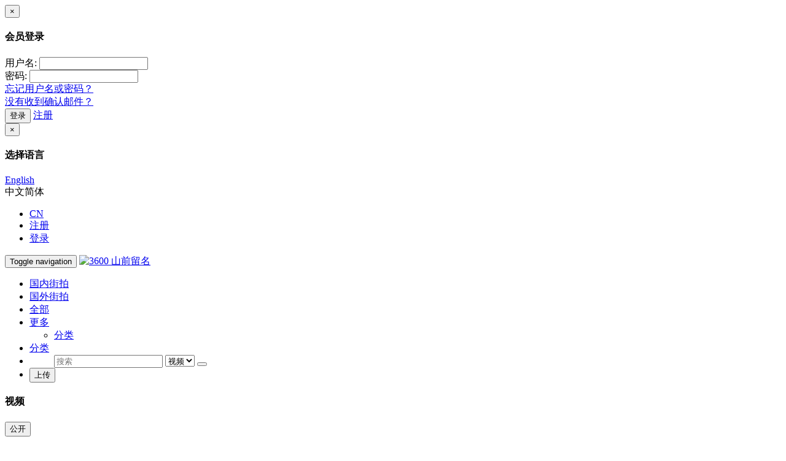

--- FILE ---
content_type: text/html
request_url: http://www.jiepai69.com/videos?o=mv&type=public
body_size: 5963
content:
<!DOCTYPE html>
<html lang="zh-CN">
<head>
	
    <title> 最多播放 公开 - 山前留名</title>
    <meta charset="utf-8">
    <meta http-equiv="X-UA-Compatible" content="IE=edge">
    <meta name="viewport" content="width=device-width, initial-scale=1, maximum-scale=1, user-scalable=no">	
    <meta http-equiv="Content-Type" content="text/html; charset=utf-8" />
    <meta name="robots" content="index, follow" />
    <meta name="revisit-after" content="1 days" />
    <meta name="keywords" content=" 最多播放 公开 , 街拍 , 街拍视频 , 在线街拍视频 , 免费视频 , 免费街拍视频 , 免费街拍 , 山前留名 , 山前留名街拍视频" />
    <meta name="description" content=" 最多播放 公开 - 山前留名-领先的街拍视频网站 , 提供街拍视频播放 , 街拍视频发布 , 街拍视频搜索" />

	<link rel="Shortcut Icon" type="image/ico" href="/favicon.ico" />
	<link rel="apple-touch-icon" href="/theme/u/btyc/img/webapp-icon.png">

    <script type="text/javascript">
    var base_url = "http://www.jiepai69.com";
	var max_thumb_folders = "32000";
    var tpl_url = "/theme/u/btyc";
		var lang_deleting = "删除...";
	var lang_flaging = "反馈中...";
	var lang_loading = "加载中...";
	var lang_sending = "发送...";
	var lang_share_name_empty = "请输入您的名字！";
	var lang_share_rec_empty = "请至少输入一个收件人的电子邮件！";
	</script>

	<script src="/theme/u/btyc/js/jquery-1.11.1.min.js"></script>
	<script src="/scripts/aozmoillaepsi.php"></script>
	<link href="/theme/u/btyc/css/bootstrap.css" rel="stylesheet">
	<link href="/theme/u/btyc/css/style.css" rel="stylesheet">
	<link href="/theme/u/btyc/css/responsive.css" rel="stylesheet">
	<link href="/theme/u/btyc/css/font-awesome.min.css" rel="stylesheet">		
	<link href="/theme/u/btyc/css/colors.css" rel="stylesheet">

</head>
<body>

<div class="modal fade in" id="login-modal">
	<div class="modal-dialog login-modal">
      <div class="modal-content">
        <form name="login_form" method="post" action="/login">
		<div class="modal-header">
          <button type="button" class="close" data-dismiss="modal" aria-hidden="true">&times;</button>
          <h4 class="modal-title">会员登录</h4>
        </div>
        <div class="modal-body">
			<div class="form-group">
				<label for="login_username" class="control-label">用户名:</label>
				<input name="username" type="text" value="" id="login_username" class="form-control" />
			</div>
			<div class="form-group">
				<label for="login_password" class="control-label">密码:</label>
				<input name="password" type="password" value="" id="login_password" class="form-control" />
			</div>
			<a href="/lost" id="lost_password">忘记用户名或密码？</a><br />
			<a href="/confirm" id="confirmation_email">没有收到确认邮件？</a>		
        </div>
        <div class="modal-footer">
          <button name="submit_login" id="login_submit" type="submit" class="btn btn-primary">登录</button>
          <a href="/signup" class="btn btn-secondary">注册</a>
        </div>
		</form>			
      </div>
    </div>
</div>

<div class="modal fade in" id="language-modal">
	<div class="modal-dialog language-modal">
      <div class="modal-content">
        
		<div class="modal-header">
          <button type="button" class="close" data-dismiss="modal" aria-hidden="true">&times;</button>
          <h4 class="modal-title">选择语言</h4>
        </div>
        <div class="modal-body">
			<div class="row">
									<div class="col-xs-6 col-sm-4">
													<a href="#" id="en_US" class="change-language">English</a>
											</div>
									<div class="col-xs-6 col-sm-4">
													<span class="change-language language-active">中文简体</span>
											</div>
							</div>
			<form name="languageSelect" id="languageSelect" method="post" action="">
			<input name="language" id="language" type="hidden" value="" />
			</form>
        </div>

		
      </div>
    </div>
</div>
<div class="top-nav">
	<div class="container">
		<ul class="top-menu">
							<div class="pull-left">
					
					<li><a data-toggle="modal" href="#language-modal">CN <span class="caret"></span></a></li>					
				</div>
						<div class="pull-right">
							<li><a href="/signup" rel="nofollow">注册</a></li>
				<li><a data-toggle="modal" href="#login-modal">登录</a></li>	
						</div>
			<div class="clearfix"></div>
		</ul> 
	</div>
</div>
<div class="navbar navbar-inverse navbar-fixed-top" role="navigation">
	<div class="container">
		<div class="navbar-header">
			<button type="button" class="navbar-toggle" data-toggle="collapse" data-target=".navbar-inverse-collapse">
				<span class="sr-only">Toggle navigation</span>
				<span class="icon-bar"></span>
				<span class="icon-bar"></span>
				<span class="icon-bar"></span>
			</button>
			<a class="navbar-brand" href="/"><img src="/theme/u/btyc/img/logo.png" alt="3600 山前留名"></a> 
		</div>
		<div class="navbar-collapse collapse navbar-inverse-collapse">
			<ul class="nav navbar-nav navbar-right">

				<li ><a href="/videos?c=2">国内街拍</a></li>
				<li ><a href="/videos?c=3">国外街拍</a></li>
				<li class="active"><a href="/videos">全部</a></li>												
				<li class="dropdown visible-sm hidden-xs hidden-md hidden-lg">
					<a href="#" class="dropdown-toggle" data-toggle="dropdown">更多 <b class="caret"></b></a>
						<ul class="dropdown-menu">
														<li><a href="/categories">分类</a></li>
						</ul>
				</li>
				
								<li class="hidden-sm"><a href="/categories">分类</a></li>
				<li class="dropdown">
				<a href="#" class="dropdown-toggle" data-toggle="dropdown"><i class="fa fa-search"></i></a>
				<ul class="dropdown-menu search-dropdown-menu">
					<form class="form-inline" name="search" id="search_form" method="get" action="/search">
						<div class="input-group">
						<input type="text" class="form-control" placeholder="搜索" name="search_query" id="search_query" value="">
						<span class="search-select input-group-addon">
							<select class="form-control" name="search_type" id="search_type">
								<option value="videos">视频</option>
																
							</select>		
						</span>
						<span class="input-group-btn">
							<button type="submit" class="btn btn-primary"><i class="fa fa-search"></i></button>
						</span>
						</div>
					</form>
				</ul>
				</li>
				<li><button type="button" class="btn btn-primary navbar-btn m-l-15 m-r-15" onclick="location.href='/upload'">上传</button></li>						
			</ul>
			
		</div><!--/.nav-collapse -->
    </div>
</div>
<div id="wrapper">
<div class="container">

	<div class="well well-filters">
			<div class="pull-left">
				<h4>视频</h4>
			</div>
			<div class="pull-left m-l-20">
				<div class="hidden-xs">
					<div class="btn-group">
						<button type="button" class="btn btn-default dropdown-toggle" data-toggle="dropdown">公开 <span class="caret"></span></button>
						<ul class="dropdown-menu">
							<li ><a href="/videos?o=mv">全部</a></li>
							<li class="active"><a href="/videos?o=mv&amp;type=public">公开</a></li>
							<li ><a href="/videos?o=mv&amp;type=private">私密</a></li>
						</ul>
					</div>
					
					<div class="btn-group">
						<button type="button" class="btn btn-default dropdown-toggle" data-toggle="dropdown">时间 <span class="caret"></span></button>
						<ul class="dropdown-menu">
							<li class="active"><a href="/videos?o=mv&amp;type=public&amp;t=a">全部</a></li>							
							<li ><a href="/videos?o=mv&amp;type=public&amp;t=t">上传于 今天</a></li>
							<li ><a href="/videos?o=mv&amp;type=public&amp;t=w">上传于 本周</a></li>
							<li ><a href="/videos?o=mv&amp;type=public&amp;t=m">上传于 本月</a></li>
						</ul>
					</div>					

					<div class="btn-group">
						<button type="button" class="btn btn-default dropdown-toggle" data-toggle="dropdown">最多播放 <span class="caret"></span></button>
						<ul class="dropdown-menu">
							<li ><a href="/videos?type=public&amp;o=bw">看过的视频</a></li>						
							<li ><a href="/videos?type=public&amp;o=mr">最新上传</a></li>
							<li class="active"><a href="/videos?type=public&amp;o=mv">最多播放</a></li>
							<li ><a href="/videos?type=public&amp;o=md">最多评论</a></li>
							<li ><a href="/videos?type=public&amp;o=tr">最高评分</a></li>							
							<li ><a href="/videos?type=public&amp;o=tf">最多收藏</a></li>
							<li ><a href="/videos?type=public&amp;o=lg">最长视频</a></li>
						</ul>
					</div>					
				</div>	
				<div class="visible-xs">
					<div class="btn-group">
						<button type="button" class="btn btn-default dropdown-toggle" data-toggle="dropdown">Filters <span class="caret"></span></button>
						<ul class="dropdown-menu">
							<li ><a href="/videos?o=mv">全部</a></li>
							<li class="active"><a href="/videos?o=mv&amp;type=public">公开</a></li>
							<li ><a href="/videos?o=mv&amp;type=private">私密</a></li>						
							<li class="divider"></li>
							<li class="active"><a href="/videos?o=mv&amp;type=public&amp;t=a">全部</a></li>							
							<li ><a href="/videos?o=mv&amp;type=public&amp;t=t">上传于 今天</a></li>
							<li ><a href="/videos?o=mv&amp;type=public&amp;t=w">上传于 本周</a></li>
							<li ><a href="/videos?o=mv&amp;type=public&amp;t=m">上传于 本月</a></li>
							<li class="divider"></li>				
							<li ><a href="/videos?type=public&amp;o=bw">看过的视频</a></li>						
							<li ><a href="/videos?type=public&amp;o=mr">最新上传</a></li>
							<li class="active"><a href="/videos?type=public&amp;o=mv">最多播放</a></li>
							<li ><a href="/videos?type=public&amp;o=md">最多评论</a></li>
							<li ><a href="/videos?type=public&amp;o=tr">最高评分</a></li>							
							<li ><a href="/videos?type=public&amp;o=tf">最多收藏</a></li>
							<li ><a href="/videos?type=public&amp;o=lg">最长视频</a></li>
						</ul>
					</div>				
				</div>
			</div>
			<div class="pull-right">
				<a class="btn btn-primary" href="/upload/video"><span class="hidden-xs"><i class="fa fa-upload"></i> 上传视频</span><span class="visible-xs"><i class="fa fa-upload"></i></span></a>
			</div>		
			<div class="clearfix"></div>
	</div>
	
	<div class="row">
		<div class="col-md-9 col-sm-8">
            			<div class="well well-sm">
				显示 <span class="text-white">1</span> 到 <span class="text-white">18</span> 共 <span class="text-white">1145</span> 视频.
			</div>			
			<div class="row">
            				<div class="col-sm-6 col-md-4 col-lg-4">
					<div class="well well-sm">
						<a href="/video/1908/东莞厂妹下班了-白花花的大腿加胖次" target="_blank">
							<div class="thumb-overlay">
								<img src="http://www.jiepai69.com/static/thumb/1908/5.jpg" title="东莞厂妹下班了，白花花的大腿加胖次" alt="东莞厂妹下班了，白花花的大腿加胖次" id="rotate_1908_20_5" class="img-responsive "/>
																								<div class="duration">
									
									02:02
								</div>
							</div>
							<span class="video-title title-truncate m-t-5">东莞厂妹下班了，白花花的大腿加胖次</span>
						</a>
						<div class="video-added">
							
							3494 天 前
						</div>
						<div class="video-views pull-left">
							148329 播放						</div>
						<div class="video-rating pull-right ">
							<i class="fa fa-heart video-rating-heart "></i> <b>80%</b>
						</div>
						<div class="clearfix"></div>
						
					</div>				
				</div>			
            				<div class="col-sm-6 col-md-4 col-lg-4">
					<div class="well well-sm">
						<a href="/video/1424/mvi-5437-包臀齐b短裙火辣车模2" target="_blank">
							<div class="thumb-overlay">
								<img src="http://www.jiepai69.com/static/thumb/1424/13.jpg" title="MVI_5437 包臀齐B短裙火辣车模2" alt="MVI_5437 包臀齐B短裙火辣车模2" id="rotate_1424_20_13" class="img-responsive "/>
																								<div class="duration">
									
									00:14
								</div>
							</div>
							<span class="video-title title-truncate m-t-5">MVI_5437 包臀齐B短裙火辣车模2</span>
						</a>
						<div class="video-added">
							
							3906 天 前
						</div>
						<div class="video-views pull-left">
							112843 播放						</div>
						<div class="video-rating pull-right ">
							<i class="fa fa-heart video-rating-heart "></i> <b>80%</b>
						</div>
						<div class="clearfix"></div>
						
					</div>				
				</div>			
            				<div class="col-sm-6 col-md-4 col-lg-4">
					<div class="well well-sm">
						<a href="/video/1484/mvi-5471-包臀辣妹地铁抄底" target="_blank">
							<div class="thumb-overlay">
								<img src="http://www.jiepai69.com/static/thumb/1484/9.jpg" title="MVI_5471 包臀辣妹地铁抄底" alt="MVI_5471 包臀辣妹地铁抄底" id="rotate_1484_20_9" class="img-responsive "/>
																								<div class="duration">
									
									06:56
								</div>
							</div>
							<span class="video-title title-truncate m-t-5">MVI_5471 包臀辣妹地铁抄底</span>
						</a>
						<div class="video-added">
							
							3898 天 前
						</div>
						<div class="video-views pull-left">
							103099 播放						</div>
						<div class="video-rating pull-right ">
							<i class="fa fa-heart video-rating-heart "></i> <b>100%</b>
						</div>
						<div class="clearfix"></div>
						
					</div>				
				</div>			
            				<div class="col-sm-6 col-md-4 col-lg-4">
					<div class="well well-sm">
						<a href="/video/116/国外街拍-7" target="_blank">
							<div class="thumb-overlay">
								<img src="http://www.jiepai69.com/static/thumb/116/1.jpg" title="国外街拍 7" alt="国外街拍 7" id="rotate_116_20_1" class="img-responsive "/>
																								<div class="duration">
									
									01:15
								</div>
							</div>
							<span class="video-title title-truncate m-t-5">国外街拍 7</span>
						</a>
						<div class="video-added">
							
							3941 天 前
						</div>
						<div class="video-views pull-left">
							94116 播放						</div>
						<div class="video-rating pull-right ">
							<i class="fa fa-heart video-rating-heart "></i> <b>100%</b>
						</div>
						<div class="clearfix"></div>
						
					</div>				
				</div>			
            				<div class="col-sm-6 col-md-4 col-lg-4">
					<div class="well well-sm">
						<a href="/video/1909/豹纹骚女郎的内裤太没有惊喜" target="_blank">
							<div class="thumb-overlay">
								<img src="http://www.jiepai69.com/static/thumb/1909/1.jpg" title="豹纹骚女郎的内裤太没有惊喜" alt="豹纹骚女郎的内裤太没有惊喜" id="rotate_1909_20_1" class="img-responsive "/>
																								<div class="duration">
									
									03:23
								</div>
							</div>
							<span class="video-title title-truncate m-t-5">豹纹骚女郎的内裤太没有惊喜</span>
						</a>
						<div class="video-added">
							
							3494 天 前
						</div>
						<div class="video-views pull-left">
							92901 播放						</div>
						<div class="video-rating pull-right ">
							<i class="fa fa-heart video-rating-heart "></i> <b>80%</b>
						</div>
						<div class="clearfix"></div>
						
					</div>				
				</div>			
            				<div class="col-sm-6 col-md-4 col-lg-4">
					<div class="well well-sm">
						<a href="/video/1107/mvi-5399-粉裙黑丝老骚跟拍" target="_blank">
							<div class="thumb-overlay">
								<img src="http://www.jiepai69.com/static/thumb/1107/2.jpg" title="MVI_5399 粉裙黑丝老骚跟拍" alt="MVI_5399 粉裙黑丝老骚跟拍" id="rotate_1107_20_2" class="img-responsive "/>
																								<div class="duration">
									
									01:54
								</div>
							</div>
							<span class="video-title title-truncate m-t-5">MVI_5399 粉裙黑丝老骚跟拍</span>
						</a>
						<div class="video-added">
							
							3916 天 前
						</div>
						<div class="video-views pull-left">
							88823 播放						</div>
						<div class="video-rating pull-right ">
							<i class="fa fa-heart video-rating-heart "></i> <b>100%</b>
						</div>
						<div class="clearfix"></div>
						
					</div>				
				</div>			
            				<div class="col-sm-6 col-md-4 col-lg-4">
					<div class="well well-sm">
						<a href="/video/1898/小妹-你的内内卡住了-需要帮忙吗" target="_blank">
							<div class="thumb-overlay">
								<img src="http://www.jiepai69.com/static/thumb/1898/4.jpg" title="小妹，你的内内卡住了，需要帮忙吗" alt="小妹，你的内内卡住了，需要帮忙吗" id="rotate_1898_20_4" class="img-responsive "/>
																								<div class="duration">
									
									01:24
								</div>
							</div>
							<span class="video-title title-truncate m-t-5">小妹，你的内内卡住了，需要帮忙吗</span>
						</a>
						<div class="video-added">
							
							3555 天 前
						</div>
						<div class="video-views pull-left">
							74757 播放						</div>
						<div class="video-rating pull-right ">
							<i class="fa fa-heart video-rating-heart "></i> <b>100%</b>
						</div>
						<div class="clearfix"></div>
						
					</div>				
				</div>			
            				<div class="col-sm-6 col-md-4 col-lg-4">
					<div class="well well-sm">
						<a href="/video/1860/电梯前cd两个坐地吸土的浪女" target="_blank">
							<div class="thumb-overlay">
								<img src="http://www.jiepai69.com/static/thumb/1860/8.jpg" title="电梯前CD两个坐地吸土的浪女" alt="电梯前CD两个坐地吸土的浪女" id="rotate_1860_20_8" class="img-responsive "/>
																								<div class="duration">
									
									01:07
								</div>
							</div>
							<span class="video-title title-truncate m-t-5">电梯前CD两个坐地吸土的浪女</span>
						</a>
						<div class="video-added">
							
							3659 天 前
						</div>
						<div class="video-views pull-left">
							71440 播放						</div>
						<div class="video-rating pull-right ">
							<i class="fa fa-heart video-rating-heart "></i> <b>100%</b>
						</div>
						<div class="clearfix"></div>
						
					</div>				
				</div>			
            				<div class="col-sm-6 col-md-4 col-lg-4">
					<div class="well well-sm">
						<a href="/video/1907/看你细腰长腿的-将来定是个好炮架" target="_blank">
							<div class="thumb-overlay">
								<img src="http://www.jiepai69.com/static/thumb/1907/2.jpg" title="看你细腰长腿的，将来定是个好炮架" alt="看你细腰长腿的，将来定是个好炮架" id="rotate_1907_20_2" class="img-responsive "/>
																								<div class="duration">
									
									02:10
								</div>
							</div>
							<span class="video-title title-truncate m-t-5">看你细腰长腿的，将来定是个好炮架</span>
						</a>
						<div class="video-added">
							
							3510 天 前
						</div>
						<div class="video-views pull-left">
							65534 播放						</div>
						<div class="video-rating pull-right ">
							<i class="fa fa-heart video-rating-heart "></i> <b>100%</b>
						</div>
						<div class="clearfix"></div>
						
					</div>				
				</div>			
            				<div class="col-sm-6 col-md-4 col-lg-4">
					<div class="well well-sm">
						<a href="/video/1906/时髦超短牛仔裙女郎电梯不慎走光" target="_blank">
							<div class="thumb-overlay">
								<img src="http://www.jiepai69.com/static/thumb/1906/3.jpg" title="时髦超短牛仔裙女郎电梯不慎走光" alt="时髦超短牛仔裙女郎电梯不慎走光" id="rotate_1906_20_3" class="img-responsive "/>
																								<div class="duration">
									
									01:02
								</div>
							</div>
							<span class="video-title title-truncate m-t-5">时髦超短牛仔裙女郎电梯不慎走光</span>
						</a>
						<div class="video-added">
							
							3510 天 前
						</div>
						<div class="video-views pull-left">
							59799 播放						</div>
						<div class="video-rating pull-right ">
							<i class="fa fa-heart video-rating-heart "></i> <b>100%</b>
						</div>
						<div class="clearfix"></div>
						
					</div>				
				</div>			
            				<div class="col-sm-6 col-md-4 col-lg-4">
					<div class="well well-sm">
						<a href="/video/1904/小姐-你的内裤品味需要提高啊" target="_blank">
							<div class="thumb-overlay">
								<img src="http://www.jiepai69.com/static/thumb/1904/7.jpg" title="小姐，你的内裤品味需要提高啊" alt="小姐，你的内裤品味需要提高啊" id="rotate_1904_20_7" class="img-responsive "/>
																								<div class="duration">
									
									00:50
								</div>
							</div>
							<span class="video-title title-truncate m-t-5">小姐，你的内裤品味需要提高啊</span>
						</a>
						<div class="video-added">
							
							3538 天 前
						</div>
						<div class="video-views pull-left">
							58367 播放						</div>
						<div class="video-rating pull-right ">
							<i class="fa fa-heart video-rating-heart "></i> <b>67%</b>
						</div>
						<div class="clearfix"></div>
						
					</div>				
				</div>			
            				<div class="col-sm-6 col-md-4 col-lg-4">
					<div class="well well-sm">
						<a href="/video/1901/牛仔迷你裙少妇打电话时不小心走光" target="_blank">
							<div class="thumb-overlay">
								<img src="http://www.jiepai69.com/static/thumb/1901/13.jpg" title="牛仔迷你裙少妇打电话时不小心走光" alt="牛仔迷你裙少妇打电话时不小心走光" id="rotate_1901_20_13" class="img-responsive "/>
																								<div class="duration">
									
									00:58
								</div>
							</div>
							<span class="video-title title-truncate m-t-5">牛仔迷你裙少妇打电话时不小心走光</span>
						</a>
						<div class="video-added">
							
							3538 天 前
						</div>
						<div class="video-views pull-left">
							54356 播放						</div>
						<div class="video-rating pull-right ">
							<i class="fa fa-heart video-rating-heart "></i> <b>100%</b>
						</div>
						<div class="clearfix"></div>
						
					</div>				
				</div>			
            				<div class="col-sm-6 col-md-4 col-lg-4">
					<div class="well well-sm">
						<a href="/video/1903/清凉装白腿女郎与男友逛街裙下风光一览无余" target="_blank">
							<div class="thumb-overlay">
								<img src="http://www.jiepai69.com/static/thumb/1903/11.jpg" title="清凉装白腿女郎与男友逛街裙下风光一览无余" alt="清凉装白腿女郎与男友逛街裙下风光一览无余" id="rotate_1903_20_11" class="img-responsive "/>
																								<div class="duration">
									
									01:34
								</div>
							</div>
							<span class="video-title title-truncate m-t-5">清凉装白腿女郎与男友逛街裙下风光一览无余</span>
						</a>
						<div class="video-added">
							
							3538 天 前
						</div>
						<div class="video-views pull-left">
							52291 播放						</div>
						<div class="video-rating pull-right no-rating">
							<i class="fa fa-heart video-rating-heart no-rating"></i> <b>-</b>
						</div>
						<div class="clearfix"></div>
						
					</div>				
				</div>			
            				<div class="col-sm-6 col-md-4 col-lg-4">
					<div class="well well-sm">
						<a href="/video/89/邮轮对面坐着一个少妇让我不安定了" target="_blank">
							<div class="thumb-overlay">
								<img src="http://www.jiepai69.com/static/thumb/89/1.jpg" title="邮轮对面坐着一个少妇让我不安定了" alt="邮轮对面坐着一个少妇让我不安定了" id="rotate_89_20_1" class="img-responsive "/>
																								<div class="duration">
									
									01:04
								</div>
							</div>
							<span class="video-title title-truncate m-t-5">邮轮对面坐着一个少妇让我不安定了</span>
						</a>
						<div class="video-added">
							
							3941 天 前
						</div>
						<div class="video-views pull-left">
							51784 播放						</div>
						<div class="video-rating pull-right ">
							<i class="fa fa-heart video-rating-heart "></i> <b>100%</b>
						</div>
						<div class="clearfix"></div>
						
					</div>				
				</div>			
            				<div class="col-sm-6 col-md-4 col-lg-4">
					<div class="well well-sm">
						<a href="/video/1890/日本职人长时间跟拍抄底可爱妹子" target="_blank">
							<div class="thumb-overlay">
								<img src="http://www.jiepai69.com/static/thumb/1890/9.jpg" title="日本职人长时间跟拍抄底可爱妹子" alt="日本职人长时间跟拍抄底可爱妹子" id="rotate_1890_20_9" class="img-responsive "/>
																								<div class="duration">
									
									05:38
								</div>
							</div>
							<span class="video-title title-truncate m-t-5">日本职人长时间跟拍抄底可爱妹子</span>
						</a>
						<div class="video-added">
							
							3599 天 前
						</div>
						<div class="video-views pull-left">
							51420 播放						</div>
						<div class="video-rating pull-right ">
							<i class="fa fa-heart video-rating-heart "></i> <b>50%</b>
						</div>
						<div class="clearfix"></div>
						
					</div>				
				</div>			
            				<div class="col-sm-6 col-md-4 col-lg-4">
					<div class="well well-sm">
						<a href="/video/1515/mah09964-齐b包臀粉裙跟拍4" target="_blank">
							<div class="thumb-overlay">
								<img src="http://www.jiepai69.com/static/thumb/1515/18.jpg" title="MAH09964 齐B包臀粉裙跟拍4" alt="MAH09964 齐B包臀粉裙跟拍4" id="rotate_1515_20_18" class="img-responsive "/>
																								<div class="duration">
									
									03:45
								</div>
							</div>
							<span class="video-title title-truncate m-t-5">MAH09964 齐B包臀粉裙跟拍4</span>
						</a>
						<div class="video-added">
							
							3887 天 前
						</div>
						<div class="video-views pull-left">
							50983 播放						</div>
						<div class="video-rating pull-right no-rating">
							<i class="fa fa-heart video-rating-heart no-rating"></i> <b>-</b>
						</div>
						<div class="clearfix"></div>
						
					</div>				
				</div>			
            				<div class="col-sm-6 col-md-4 col-lg-4">
					<div class="well well-sm">
						<a href="/video/1899/骚年-你太天真了-其实人家是厂妹" target="_blank">
							<div class="thumb-overlay">
								<img src="http://www.jiepai69.com/static/thumb/1899/13.jpg" title="骚年，你太天真了，其实人家是厂妹" alt="骚年，你太天真了，其实人家是厂妹" id="rotate_1899_20_13" class="img-responsive "/>
																								<div class="duration">
									
									01:34
								</div>
							</div>
							<span class="video-title title-truncate m-t-5">骚年，你太天真了，其实人家是厂妹</span>
						</a>
						<div class="video-added">
							
							3555 天 前
						</div>
						<div class="video-views pull-left">
							50474 播放						</div>
						<div class="video-rating pull-right no-rating">
							<i class="fa fa-heart video-rating-heart no-rating"></i> <b>-</b>
						</div>
						<div class="clearfix"></div>
						
					</div>				
				</div>			
            				<div class="col-sm-6 col-md-4 col-lg-4">
					<div class="well well-sm">
						<a href="/video/1425/mvi-5440-黑色连衣裙白内抄底街拍" target="_blank">
							<div class="thumb-overlay">
								<img src="http://www.jiepai69.com/static/thumb/1425/5.jpg" title="MVI_5440 黑色连衣裙白内抄底街拍" alt="MVI_5440 黑色连衣裙白内抄底街拍" id="rotate_1425_20_5" class="img-responsive "/>
																								<div class="duration">
									
									02:13
								</div>
							</div>
							<span class="video-title title-truncate m-t-5">MVI_5440 黑色连衣裙白内抄底街拍</span>
						</a>
						<div class="video-added">
							
							3906 天 前
						</div>
						<div class="video-views pull-left">
							49337 播放						</div>
						<div class="video-rating pull-right ">
							<i class="fa fa-heart video-rating-heart "></i> <b>100%</b>
						</div>
						<div class="clearfix"></div>
						
					</div>				
				</div>			
            			
			</div>
            	

										
					<div style="text-align: center;" class="visible-xs">
						<ul class="pagination pagination-lg"><li class="active"><span>1</span></li><li class="hidden-xs"><a href="http://www.jiepai69.com/videos?o=mv&amp;type=public&page=2">2</a></li><li class="hidden-xs"><a href="http://www.jiepai69.com/videos?o=mv&amp;type=public&page=3">3</a></li><li class="hidden-xs"><a href="http://www.jiepai69.com/videos?o=mv&amp;type=public&page=4">4</a></li><li class="disabled hidden-xs"><span>&nbsp;...&nbsp;</span><li><li class="hidden-xs"><a href="http://www.jiepai69.com/videos?o=mv&amp;type=public&page=62">62</a></li><li class="hidden-xs"><a href="http://www.jiepai69.com/videos?o=mv&amp;type=public&page=63">63</a></li><li><a href="http://www.jiepai69.com/videos?o=mv&amp;type=public&page=2" class="prevnext">&raquo;</a></li></ul>
					</div>
							
		</div>
		
		<div class="col-md-3 col-sm-4">
			<div class="list-group">
				<a href="/videos?o=mv&amp;type=public" class="list-group-item active">
					全部
				</a>
								<a href="/videos?o=mv&amp;type=public&amp;c=1" class="list-group-item">
					L
				</a>
								<a href="/videos?o=mv&amp;type=public&amp;c=4" class="list-group-item">
					PA
				</a>
								<a href="/videos?o=mv&amp;type=public&amp;c=2" class="list-group-item">
					国内街拍
				</a>
								<a href="/videos?o=mv&amp;type=public&amp;c=3" class="list-group-item">
					国外街拍
				</a>
							</div>
			<div class="well ad-body">
				<p class="ad-title">推 荐</p>
				
				<script type="application/javascript">
    var ad_idzone = "4160346",
    ad_width = "300",
    ad_height = "250"
</script>
<script type="application/javascript" src="https://a.realsrv.com/ads.js"></script>
<noscript>
    <iframe src="https://syndication.realsrv.com/ads-iframe-display.php?idzone=4160346&output=noscript" width="300" height="250" scrolling="no" marginwidth="0" marginheight="0" frameborder="0"></iframe>
</noscript>			</div>			
		</div>
	</div>
				
			<div style="text-align: center;" class="hidden-xs">
				<ul class="pagination"><li class="active"><span>1</span></li><li class="hidden-xs"><a href="http://www.jiepai69.com/videos?o=mv&amp;type=public&page=2">2</a></li><li class="hidden-xs"><a href="http://www.jiepai69.com/videos?o=mv&amp;type=public&page=3">3</a></li><li class="hidden-xs"><a href="http://www.jiepai69.com/videos?o=mv&amp;type=public&page=4">4</a></li><li class="disabled hidden-xs"><span>&nbsp;...&nbsp;</span><li><li class="hidden-xs"><a href="http://www.jiepai69.com/videos?o=mv&amp;type=public&page=62">62</a></li><li class="hidden-xs"><a href="http://www.jiepai69.com/videos?o=mv&amp;type=public&page=63">63</a></li><li><a href="http://www.jiepai69.com/videos?o=mv&amp;type=public&page=2" class="prevnext">&raquo;</a></li></ul>
			</div>
				
	<div class="well ad-body">
		<p class="ad-title">推 荐</p>
		
		<script type="application/javascript">
    var ad_idzone = "3380637",
    ad_width = "728",
    ad_height = "90"
</script>
<script type="application/javascript" src="https://a.realsrv.com/ads.js"></script>
<noscript>
    <iframe src="https://syndication.realsrv.com/ads-iframe-display.php?idzone=3380637&output=noscript" width="728" height="90" scrolling="no" marginwidth="0" marginheight="0" frameborder="0"></iframe>
</noscript>	</div>	
</div><div class="footer-container">
	<div class="footer-links">
		<div class="container">
			<div class="row">
				<div class="col-sm-4">
					<h4>网站信息</h4>
						<ul class="list-unstyled">
							<li><a href="/feedback" rel="nofollow" target="_blank">联系站长</a></li>
						</ul>
				</div>
				<div class="col-sm-4">

				</div>
				<div class="col-sm-4">

				</div>				
			</div>
		</div>
	</div>
	<div class="footer">
		<div class="container">
			<div class="hidden-xs">
				<div class="pull-left">
					<span>&#169; 2015-2019</span> Brought to You by <a href="http://www.jiepai69.com">山前留名</a>
				</div>
				<div class="pull-right">
					Powered by <a rel="nofollow" target="_blank" href="http://www.xiuren.org">XiuRen</a>
				</div>
				<div class="clearfix"></div>
			</div>
			<div class="visible-xs"><span>&#169; 2015-2018</span> Brought to You by <a href="http://www.jiepai69.com">山前留名</a><br />Powered by <a rel="nofollow" target="_blank" href="http://www.xiuren.org">XiuRen</a></div>
		</div>
	</div>
</div>
</div>
    <!-- Bootstrap core JavaScript
    ================================================== -->

    <script src="/theme/u/btyc/js/bootstrap.min.js"></script>
    <script type="text/javascript" src="/theme/u/btyc/js/jquery.rotator-0.2.js"></script>
    <script type="text/javascript" src="/theme/u/btyc/js/jquery.init-0.2.js"></script>
    <script type="text/javascript" src="/theme/u/btyc/js/ga.js"></script>
    <script type="text/javascript" src="https://a.exosrv.com/video-slider.js"></script>
    <script type="text/javascript" src="/theme/u/btyc/js/vs.js"></script>
	<script>
	
			if (navigator.userAgent.match(/IEMobile\/10\.0/)) {
		  var msViewportStyle = document.createElement('style')
		  msViewportStyle.appendChild(
			document.createTextNode(
			  '@-ms-viewport{width:auto!important}'
			)
		  )
		  document.querySelector('head').appendChild(msViewportStyle)
		}
	
	</script>

<script defer src="https://static.cloudflareinsights.com/beacon.min.js/vcd15cbe7772f49c399c6a5babf22c1241717689176015" integrity="sha512-ZpsOmlRQV6y907TI0dKBHq9Md29nnaEIPlkf84rnaERnq6zvWvPUqr2ft8M1aS28oN72PdrCzSjY4U6VaAw1EQ==" data-cf-beacon='{"version":"2024.11.0","token":"f9be146cff254e938159ad8cf5e14194","r":1,"server_timing":{"name":{"cfCacheStatus":true,"cfEdge":true,"cfExtPri":true,"cfL4":true,"cfOrigin":true,"cfSpeedBrain":true},"location_startswith":null}}' crossorigin="anonymous"></script>
</body>
</html>

--- FILE ---
content_type: text/html; charset=utf-8
request_url: http://syndication.realsrv.com/ads-iframe-display.php?idzone=4160346&type=300x250&p=http%3A//www.jiepai69.com/videos%3Fo%3Dmv%26type%3Dpublic&dt=1768659221016&sub=&tags=&cookieconsent=true&screen_resolution=1280x720&el=%22
body_size: 777
content:
<html><body style="margin:0px;"><a href="http://syndication.realsrv.com/click.php?d=H4sIAAAAAAAAA1VRu27DMAz8FS1ZDZKiXmOWLh0KtGh3WZZRF0nsxq6TAPz4yk7SB04QD9DxTpScd.yJBOR9moZxo7cbeiir7qZqdymEQ_70z29SFOistyYQoXx0eYidDVXq96IrDJVxFYERJO0QPHhhtKDZiim8NINYXosGOJMpbosjeTg7AhGtSRIxRctWc.utK8GmTinViXwICZpYGuh_8uLAqFnIGeNZ1Ol0UneFKgo1d03uR9Wr_aymy5DV8FXvuqRkzV9g0BpGXxgbCOicSInB26Wv8Dc1il2Z0DKLkeXdRF5ftn.0v1hOoQIAxKXetnvueDk0XYpT1x.qY4678TivM2FxvCp_bObyQU.PEmLAus7ZxTamNmG0kYPnZBq2rbbhG2isfr7MAQAA&cb=e2e_696b99153ebc15.61021878" target="_blank" ontouchstart="" onclick="var href='http://syndication.realsrv.com/click.php?d=H4sIAAAAAAAAA1VRu27DMAz8FS1ZDZKiXmOWLh0KtGh3WZZRF0nsxq6TAPz4yk7SB04QD9DxTpScd.yJBOR9moZxo7cbeiir7qZqdymEQ_70z29SFOistyYQoXx0eYidDVXq96IrDJVxFYERJO0QPHhhtKDZiim8NINYXosGOJMpbosjeTg7AhGtSRIxRctWc.utK8GmTinViXwICZpYGuh_8uLAqFnIGeNZ1Ol0UneFKgo1d03uR9Wr_aymy5DV8FXvuqRkzV9g0BpGXxgbCOicSInB26Wv8Dc1il2Z0DKLkeXdRF5ftn.0v1hOoQIAxKXetnvueDk0XYpT1x.qY4678TivM2FxvCp_bObyQU.PEmLAus7ZxTamNmG0kYPnZBq2rbbhG2isfr7MAQAA&cb=e2e_696b99153ebc15.61021878'; this.href = href + '&clickX=' + event.clientX + '&clickY=' + event.clientY;"><picture><source srcset="http://s3t3d2y1.afcdn.net/library/930076/812976a5d5abd671b8d7a23e2c3219b9be10e73e.webp" type="image/webp"><img width="300" height="250" src="http://s3t3d2y1.afcdn.net/library/930076/e0b9d90daa78ea52d9fd7ef2455a803e4a94a070.jpg" border="0" style="-webkit-box-sizing:border-box;-moz-box-sizing:border-box;box-sizing:border-box;"></picture></a></body></html>

--- FILE ---
content_type: text/html; charset=utf-8
request_url: http://syndication.realsrv.com/ads-iframe-display.php?idzone=3380637&type=728x90&p=http%3A//www.jiepai69.com/videos%3Fo%3Dmv%26type%3Dpublic&dt=1768659221021&sub=&tags=&cookieconsent=true&screen_resolution=1280x720&el=%22
body_size: 1448
content:
<html><body style="margin:0px;"><div>
    <a href="http://syndication.realsrv.com/click.php?d=H4sIAAAAAAAAA1VSy5KbMBD8FS4cQ.n9OG5qs5ccckjl7BJCsIoNcgmB16n5.AiDjV1DgdTdM6MeISWlSCBA8JnSeSzpW0k.8oO8D7qKKcVjZUOfEaFaIRRhbc01UY1oEGLctXVJP8apxiV9L.X32URvkg_DwTelfC.JyBxZuTHaw2cY02B69.DoylmTXBfi9TmN3an.bHz3UpFvVJiGFK8PWGyNfHLParnC_8LwAqsVbkPsTXqgekWP7noJcRdjtOInM3ST6XYDeHN.jt76oTv0oXGnnb17n.od2zwn0407uLmd4pYcXbscdvM5zC6OeazjIUVjj7nRqrJ5nnfNuJiAfJNYCiXyJREMf73LwxN6uUOgFdYVlxVBHDDWMguUAEoVElQCR2pJRiDY7SOJ.tK52FKQKPQlCYIsJmAJI0YwQVmrhGTa8dpaW1uitLaoMTmBvDZeKjBGGBApMBJQXC6X4q4osqKYfePCWISin4t0PbviPNUnbwu49V.CY8EZVnnFONJYSoDcBhMCm2AJtckxiNsKlBTLjmdp3sGf329P6j0WFlfoxzcOqEJ4eSFEH73H69B4e_uvq.jMaYzzzRfOJdeETahhzgf69ROMIZxbXreIS5LXWHNLCJWSUaskE_8BkkhCX3cDAAA-&cb=e2e_696b99153f55f0.88598553"
        id="link_e6fe22a0147ee6c62b705733cef05759"
        target="_blank"
        ontouchstart=""
        onclick="
            var href='http://syndication.realsrv.com/click.php?d=H4sIAAAAAAAAA1VSy5KbMBD8FS4cQ.n9OG5qs5ccckjl7BJCsIoNcgmB16n5.AiDjV1DgdTdM6MeISWlSCBA8JnSeSzpW0k.8oO8D7qKKcVjZUOfEaFaIRRhbc01UY1oEGLctXVJP8apxiV9L.X32URvkg_DwTelfC.JyBxZuTHaw2cY02B69.DoylmTXBfi9TmN3an.bHz3UpFvVJiGFK8PWGyNfHLParnC_8LwAqsVbkPsTXqgekWP7noJcRdjtOInM3ST6XYDeHN.jt76oTv0oXGnnb17n.od2zwn0407uLmd4pYcXbscdvM5zC6OeazjIUVjj7nRqrJ5nnfNuJiAfJNYCiXyJREMf73LwxN6uUOgFdYVlxVBHDDWMguUAEoVElQCR2pJRiDY7SOJ.tK52FKQKPQlCYIsJmAJI0YwQVmrhGTa8dpaW1uitLaoMTmBvDZeKjBGGBApMBJQXC6X4q4osqKYfePCWISin4t0PbviPNUnbwu49V.CY8EZVnnFONJYSoDcBhMCm2AJtckxiNsKlBTLjmdp3sGf329P6j0WFlfoxzcOqEJ4eSFEH73H69B4e_uvq.jMaYzzzRfOJdeETahhzgf69ROMIZxbXreIS5LXWHNLCJWSUaskE_8BkkhCX3cDAAA-&cb=e2e_696b99153f55f0.88598553';
            href += '&clickX=' + event.clientX;
            href += '&clickY=' + event.clientY;
            this.href = href;
        " >
        <video
            id="video_e6fe22a0147ee6c62b705733cef05759"
            loop
            muted
            autoplay
            playsinline
            preload="auto"
            width="728"
            height="90"
            
        ><source src="http://s3t3d2y1.afcdn.net/library/952586/03febde1a0c7fa30d415dc4afd9b2b2d886e1267.mp4" type="video/mp4" /></video>
    </a>
</div><script>var exoDynamicParams={"id":"e6fe22a0147ee6c62b705733cef05759","alternateMediaUrl":"http:\/\/s3t3d2y1.afcdn.net\/library\/952586\/03febde1a0c7fa30d415dc4afd9b2b2d886e1267.mp4","width":"728","height":"90"};var elemVideo=document.getElementById("video_"+exoDynamicParams.id);if(exoDynamicParams.id&&exoDynamicParams.alternateMediaUrl&&exoDynamicParams.width&&exoDynamicParams.height&&elemVideo!==undefined&&elemVideo!==null){var video=elemVideo.play();if(video===undefined){changeVideoToGif(exoDynamicParams.id,exoDynamicParams.alternateMediaUrl,exoDynamicParams.width,exoDynamicParams.height)}else{video.then(function(_){}).catch(function(error){changeVideoToGif(exoDynamicParams.id,exoDynamicParams.alternateMediaUrl,exoDynamicParams.width,exoDynamicParams.height)})}}function getExtension(fileName){var fileNameSplitted=fileName.split('.');return fileNameSplitted[(fileNameSplitted.length-1)]}function changeVideoToGif(id,image,width,height){var elemLink=document.getElementById('link_'+id);if(getExtension(image)==='gif'&&elemLink!==undefined&&elemLink!==null){var html='<img border="0" width="'+width+'" height="'+height+'" src="'+image+'">';elemLink.innerHTML=html}}</script></body></html>